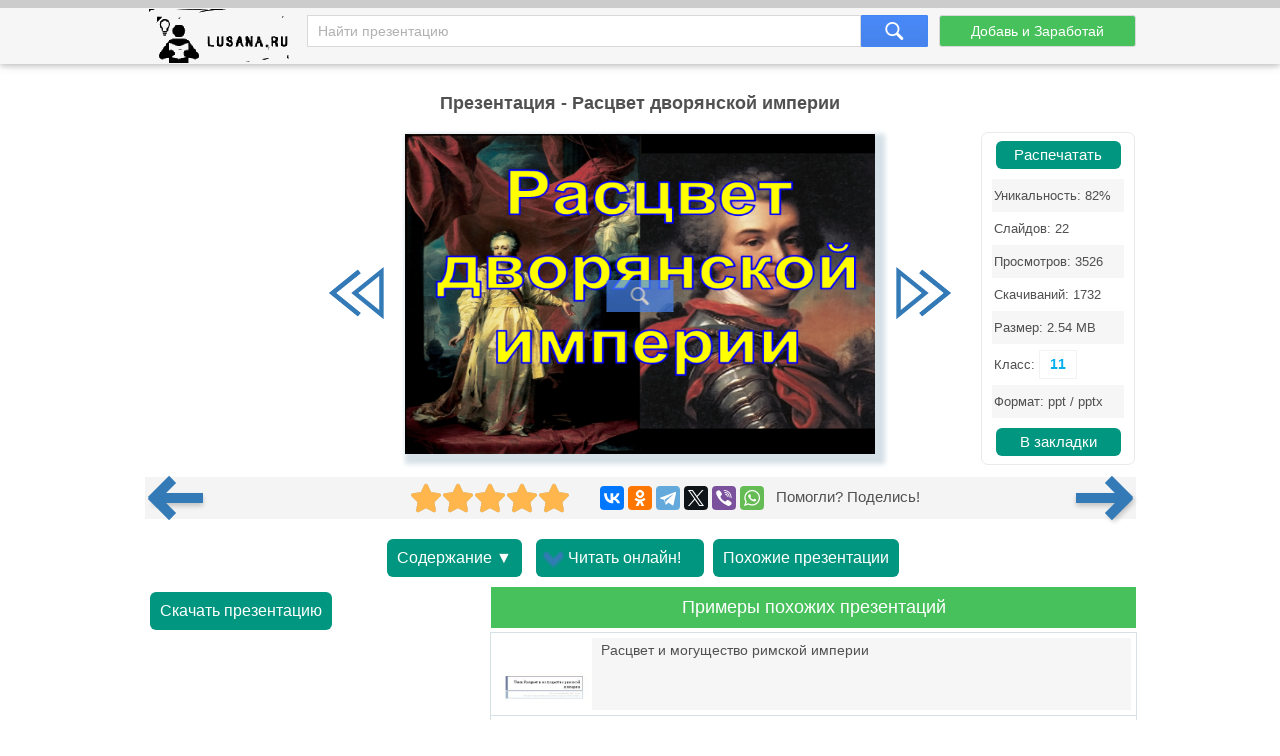

--- FILE ---
content_type: text/html; charset=utf-8
request_url: https://lusana.ru/presentation/36514
body_size: 11929
content:
<!doctype html>
<!--[if lte IE 8]><html class="lteie8"><![endif]-->
<!--[if gt IE 8]><!--><html lang="ru-ru" dir="ltr"><!--<![endif]-->
    <head>
	
        <meta charset="utf-8">
		<title>Презентация - Расцвет дворянской империи (22 слайда)</title>
		<meta name="description" content="Расцвет дворянской империи - онлайн презентация доступная к бесплатному просмотру в количестве 22 слайда. Скачать и распечатать можно в формате .ppt(x) для ученика любого класса, а также студента."/>
		<meta name="viewport" content="width=device-width, initial-scale=1.0">
		<link rel="stylesheet" media="screen" href="/css/style.css">
		<link rel="stylesheet" media="screen" href="/Rating/star_rating.css">
		<link rel="icon" href="/img/favicon.ico" type="image/x-icon">
		<link rel="icon" type="image/png" sizes="120x120" href="/img/apple-icon-120x120.png">
		<link rel="canonical" href="https://lusana.ru/presentation/36514">
				<meta name="yandex-verification" content="c95b6d772cb04f12" />	


<script src="https://cdn.adfinity.pro/code/lusana.ru/adfinity.js" async></script>


	 
	</head>
	<body>
<div class="pbheader"><div class="progress-container"><div class="progress-bar" id="PrBar"></div></div></div>
<div class="all">		
			<header class="header">
				<div class="top">
					<div class="container">
					<div class="site-logo-verh">
					 <div class="logo-title">	<a class="logo-title-sylka" href="/" title="На главную страницу сайта презентаций"><img src="/img/lusanaLogo.png" width="155px" height="60px" alt="Lusana.ru - онлайн презентации"></a></div>

						</div>
						<form method="get" action="/search" class="search-form">
							<input name="text" type="text" class="search-input" placeholder="Найти презентацию" value="">
							<input type="hidden" name="searchid" value="2532402">
							<input type="submit" class="search-btn">
						</form><!-- search-form -->
						<a href="/addppt" class="btn add-present" rel="nofollow">Добавь и Заработай</a>
					</div><!-- container -->
				</div><!-- top -->
			</header><!-- header -->
			
			<div class="container">
				<div class="abrakadabra">	
			
                <h1 class="slider-title">Презентация - Расцвет дворянской империи
                </h1>
				

<div style="/*text-align: center;*/">


		
				
				
				
				<div class="slider">
						<table border="0">
							<tbody>
															
								<tr>
									<td>
										<button id="slider-btn-left" title="Предыдущий слайд">
	<div class="arrow-6">
 <svg width="18px" height="17px" viewBox="0 0 18 17" version="1.1" xmlns="https://www.w3.org/2000/svg" xmlns:xlink="https://www.w3.org/1999/xlink">
        <g transform="translate(8.500000, 8.500000) scale(-1, 1) translate(-8.500000, -8.500000)">
            <polygon class="arrow-6-pl" points="16.3746667 8.33860465 7.76133333 15.3067621 6.904 14.3175671 14.2906667 8.34246869 6.908 2.42790698 7.76 1.43613596"></polygon>
            <polygon class="arrow-6-pl-fixed" points="16.3746667 8.33860465 7.76133333 15.3067621 6.904 14.3175671 14.2906667 8.34246869 6.908 2.42790698 7.76 1.43613596"></polygon>
            <path d="M-1.48029737e-15,0.56157424 L-1.48029737e-15,16.1929159 L9.708,8.33860465 L-2.66453526e-15,0.56157424 L-1.48029737e-15,0.56157424 Z M1.33333333,3.30246869 L7.62533333,8.34246869 L1.33333333,13.4327013 L1.33333333,3.30246869 L1.33333333,3.30246869 Z"></path>
        </g>
    </svg>
</div>	
										</button>
									</td>
			                  		<td id="slider"><div class="IsLast"><div class="IsLastLnk">Нужно больше вариантов? <a href="#similar">Смотреть похожие</a></div></div>
										<span><a href="/fullpresentation/36514/653/1" id="a-slide-img" rel="nofollow"><div class="maskimg"><span>Нажмите для полного просмотра</span></div><div class="zoomimg"></div><img src='/files/36514/653/1.jpg' class='slide-img' id='slide-img' alt='Расцвет дворянской империи' title='Расцвет дворянской империи' /></a></span>
									</td>
									
									<td>
										<button id="slider-btn-right" title="Следующий слайд">
		<div class="arrow-6">
<svg width="18px" height="17px" viewBox="-1 0 18 17" version="1.1" xmlns="https://www.w3.org/2000/svg" xmlns:xlink="https://www.w3.org/1999/xlink">
        <g>
            <polygon class="arrow-6-pl" points="16.3746667 8.33860465 7.76133333 15.3067621 6.904 14.3175671 14.2906667 8.34246869 6.908 2.42790698 7.76 1.43613596"></polygon>
            <polygon class="arrow-6-pl-fixed" points="16.3746667 8.33860465 7.76133333 15.3067621 6.904 14.3175671 14.2906667 8.34246869 6.908 2.42790698 7.76 1.43613596"></polygon>
            <path d="M-4.58892184e-16,0.56157424 L-4.58892184e-16,16.1929159 L9.708,8.33860465 L-1.64313008e-15,0.56157424 L-4.58892184e-16,0.56157424 Z M1.33333333,3.30246869 L7.62533333,8.34246869 L1.33333333,13.4327013 L1.33333333,3.30246869 L1.33333333,3.30246869 Z"></path>
        </g>
    </svg>		
		</div>
		
										</button>							
									</td>
								</tr>



							</tbody>
						<div class="blokgoogle">
						
						
						</div>
					</table>
	<!-- Боковой Распечатать/Закладки --> <div id="statview"><a href="/print/36514" class="download-btn" rel="nofollow" target="_blank" title="Распечатать презентацию">Распечатать</a><ul class="pravblok"><li class="lusli2"><span>Уникальность: 82%</span></li><li class="lusli3"><span>Слайдов: 22</span></li><li class="lusli2"><span>Просмотров: 3526</span></li><li class="lusli3"><span>Скачиваний: 1732</span></li><li class="lusli2"><span>Размер: 2.54 MB</span></li><li class="lusli3"><span>Класс: <a class="toclass" href="/class/11" title="Учебные презентации для 11 класса">11</a></span></li><li class="lusli2"><span>Формат: ppt / pptx</span></li></ul><a href="#" class="download-btn infavor" style="margin-bottom:0;" onclick="return add_favorite(this);" title="Добавить презентацию в закладки">В закладки</a></div> 
					</div>

<div class='adfinity_block_5287'></div>


    <div class="socialsignals">
    <a href="/presentation/36513" title="Предыдущая презентация" class="onprev"><div class="toprev"><div></div></div></a>
  <div class="star-rating__container">
    <div class="star-rating__wrapper">
      <div class="star-rating__avg"></div>
      <div class="star-rating" data-id="36514">
        <div class="star-rating__bg">
          <svg class="star-rating__item" xmlns="https://www.w3.org/2000/svg" viewBox="0 0 576 512">
            <path fill="currentColor"
              d="M259.3 17.8L194 150.2 47.9 171.5c-26.2 3.8-36.7 36.1-17.7 54.6l105.7 103-25 145.5c-4.5 26.3 23.2 46 46.4 33.7L288 439.6l130.7 68.7c23.2 12.2 50.9-7.4 46.4-33.7l-25-145.5 105.7-103c19-18.5 8.5-50.8-17.7-54.6L382 150.2 316.7 17.8c-11.7-23.6-45.6-23.9-57.4 0z">
            </path>
          </svg>
          <svg class="star-rating__item" xmlns="https://www.w3.org/2000/svg" viewBox="0 0 576 512">
            <path fill="currentColor"
              d="M259.3 17.8L194 150.2 47.9 171.5c-26.2 3.8-36.7 36.1-17.7 54.6l105.7 103-25 145.5c-4.5 26.3 23.2 46 46.4 33.7L288 439.6l130.7 68.7c23.2 12.2 50.9-7.4 46.4-33.7l-25-145.5 105.7-103c19-18.5 8.5-50.8-17.7-54.6L382 150.2 316.7 17.8c-11.7-23.6-45.6-23.9-57.4 0z">
            </path>
          </svg>
          <svg class="star-rating__item" xmlns="https://www.w3.org/2000/svg" viewBox="0 0 576 512">
            <path fill="currentColor"
              d="M259.3 17.8L194 150.2 47.9 171.5c-26.2 3.8-36.7 36.1-17.7 54.6l105.7 103-25 145.5c-4.5 26.3 23.2 46 46.4 33.7L288 439.6l130.7 68.7c23.2 12.2 50.9-7.4 46.4-33.7l-25-145.5 105.7-103c19-18.5 8.5-50.8-17.7-54.6L382 150.2 316.7 17.8c-11.7-23.6-45.6-23.9-57.4 0z">
            </path>
          </svg>
          <svg class="star-rating__item" xmlns="https://www.w3.org/2000/svg" viewBox="0 0 576 512">
            <path fill="currentColor"
              d="M259.3 17.8L194 150.2 47.9 171.5c-26.2 3.8-36.7 36.1-17.7 54.6l105.7 103-25 145.5c-4.5 26.3 23.2 46 46.4 33.7L288 439.6l130.7 68.7c23.2 12.2 50.9-7.4 46.4-33.7l-25-145.5 105.7-103c19-18.5 8.5-50.8-17.7-54.6L382 150.2 316.7 17.8c-11.7-23.6-45.6-23.9-57.4 0z">
            </path>
          </svg>
          <svg class="star-rating__item" xmlns="https://www.w3.org/2000/svg" viewBox="0 0 576 512">
            <path fill="currentColor"
              d="M259.3 17.8L194 150.2 47.9 171.5c-26.2 3.8-36.7 36.1-17.7 54.6l105.7 103-25 145.5c-4.5 26.3 23.2 46 46.4 33.7L288 439.6l130.7 68.7c23.2 12.2 50.9-7.4 46.4-33.7l-25-145.5 105.7-103c19-18.5 8.5-50.8-17.7-54.6L382 150.2 316.7 17.8c-11.7-23.6-45.6-23.9-57.4 0z">
            </path>
          </svg>
        </div>
        <div class="star-rating__live">
          <svg class="star-rating__item" xmlns="https://www.w3.org/2000/svg" viewBox="0 0 576 512" data-rating="1">
            <path fill="currentColor"
              d="M259.3 17.8L194 150.2 47.9 171.5c-26.2 3.8-36.7 36.1-17.7 54.6l105.7 103-25 145.5c-4.5 26.3 23.2 46 46.4 33.7L288 439.6l130.7 68.7c23.2 12.2 50.9-7.4 46.4-33.7l-25-145.5 105.7-103c19-18.5 8.5-50.8-17.7-54.6L382 150.2 316.7 17.8c-11.7-23.6-45.6-23.9-57.4 0z">
            </path>
          </svg>
          <svg class="star-rating__item" xmlns="https://www.w3.org/2000/svg" viewBox="0 0 576 512" data-rating="2">
            <path fill="currentColor"
              d="M259.3 17.8L194 150.2 47.9 171.5c-26.2 3.8-36.7 36.1-17.7 54.6l105.7 103-25 145.5c-4.5 26.3 23.2 46 46.4 33.7L288 439.6l130.7 68.7c23.2 12.2 50.9-7.4 46.4-33.7l-25-145.5 105.7-103c19-18.5 8.5-50.8-17.7-54.6L382 150.2 316.7 17.8c-11.7-23.6-45.6-23.9-57.4 0z">
            </path>
          </svg>
          <svg class="star-rating__item" xmlns="https://www.w3.org/2000/svg" viewBox="0 0 576 512" data-rating="3">
            <path fill="currentColor"
              d="M259.3 17.8L194 150.2 47.9 171.5c-26.2 3.8-36.7 36.1-17.7 54.6l105.7 103-25 145.5c-4.5 26.3 23.2 46 46.4 33.7L288 439.6l130.7 68.7c23.2 12.2 50.9-7.4 46.4-33.7l-25-145.5 105.7-103c19-18.5 8.5-50.8-17.7-54.6L382 150.2 316.7 17.8c-11.7-23.6-45.6-23.9-57.4 0z">
            </path>
          </svg>
          <svg class="star-rating__item" xmlns="https://www.w3.org/2000/svg" viewBox="0 0 576 512" data-rating="4">
            <path fill="currentColor"
              d="M259.3 17.8L194 150.2 47.9 171.5c-26.2 3.8-36.7 36.1-17.7 54.6l105.7 103-25 145.5c-4.5 26.3 23.2 46 46.4 33.7L288 439.6l130.7 68.7c23.2 12.2 50.9-7.4 46.4-33.7l-25-145.5 105.7-103c19-18.5 8.5-50.8-17.7-54.6L382 150.2 316.7 17.8c-11.7-23.6-45.6-23.9-57.4 0z">
            </path>
          </svg>
          <svg class="star-rating__item" xmlns="https://www.w3.org/2000/svg" viewBox="0 0 576 512" data-rating="5">
            <path fill="currentColor"
              d="M259.3 17.8L194 150.2 47.9 171.5c-26.2 3.8-36.7 36.1-17.7 54.6l105.7 103-25 145.5c-4.5 26.3 23.2 46 46.4 33.7L288 439.6l130.7 68.7c23.2 12.2 50.9-7.4 46.4-33.7l-25-145.5 105.7-103c19-18.5 8.5-50.8-17.7-54.6L382 150.2 316.7 17.8c-11.7-23.6-45.6-23.9-57.4 0z">
            </path>
          </svg>
        </div>
      </div>
      <div class="star-rating__votes">
        <div class="star-rating__votes_count"></div>
        <div class="star-rating__votes_message d-none">Оцени!</div>
      </div>
    </div>
  </div>
  
    <div class="ya-share2" data-curtain data-services="vkontakte,odnoklassniki,telegram,twitter,viber,whatsapp"></div>
 &nbsp; Помогли? Поделись!
 <a href="/presentation/36515" title="Следующая презентация" class="onnext"><div class="tonext"><div></div></div></a>
  </div>

<div class="tacnew">					
<!--noindex-->
<a class="download-btn" href="#all-slides" rel="nofollow"><div class="arrow-7">Содержание ▼</div></a>

<a class="download-btn" href="/fullpresentation/36514/653/1" rel="nofollow" title="Просмотр презентации в реальном виде" style="padding:10px 0px 10px 10px;"><div class="arrow-7"><span></span><span></span><span></span>Читать онлайн!</div></a> 
<!--<a href="/banners" target="_blank" rel="nofollow"><img src="/ban/Knopka.gif" width="160px" height="60px" alt="Бесплатные баннеры для сайта" title="Бесплатные баннеры для сайта" style="vertical-align: top;"></a>-->
						<a class="download-btn" style="margin-left: auto;margin-right: auto;" href="/search?text=Расцвет+дворянской+империи&searchid=2532402#" rel="nofollow"><div class="arrow-7">Похожие презентации</div></a>
<!--/noindex-->
</div>

<div class="tac">

<div class="ban1k3">

<div class="kostslevo">
<!--noindex-->

<!--/noindex-->


<div class="knopkdowload">

<script>
//if(window.screen.availWidth>799){
	document.write('<a href="/getfile/36514" class="download-btn"  rel="nofollow" title="Переход на страницу скачивания">Скачать презентацию</a>');
//}else{
//	document.write('<a href="/files.php?id=36514" class="download-btn" rel="nofollow" title="Переход на страницу скачивания">Скачать</a>');
//}
</script>

</div>

</div>

<!-- <div style="float: right; width:320px;">/div> -->


</div>

<div class="pox" id="similar"><div class="pohogie"><h4>Примеры похожих презентаций</h4></div>
					<a href="/presentation/18717"><img alt="Расцвет и могущество римской империи" title="Расцвет и могущество римской империи"  src="/files/18717/268/1.jpg"><span>Расцвет и могущество римской империи</span></a><a href="/presentation/31499"><img alt="Ослабление колониальных империи" title="Ослабление колониальных империи"  src="/files/31499/268/1.jpg"><span>Ослабление колониальных империи</span></a><a href="/presentation/33554"><img alt="Византийская империя (22.10)" title="Византийская империя (22.10)"  src="/files/33554/268/1.jpg"><span>Византийская империя (22.10)</span></a><a href="/presentation/45077"><img alt="Технологическая карта урока-исследования по Истории России на тему «Вхождение Хакасии в состав Российской империи»" title="Технологическая карта урока-исследования по Истории России на тему «Вхождение Хакасии в состав Российской империи»"  src="/files1/45077/268/1.jpg"><span>Технологическая карта урока-исследования по Истории России на тему «Вхождение Хакасии в состав Российской империи»</span></a><a href="/presentation/535"><img alt="Консульство и образование наполеоновской империи" title="Консульство и образование наполеоновской империи"  src="/files/535/268/1.jpg"><span>Консульство и образование наполеоновской империи</span></a><a href="/presentation/33559"><img alt="Империя Карла Великого и её распад" title="Империя Карла Великого и её распад"  src="/files/33559/268/1.jpg"><span>Империя Карла Великого и её распад</span></a><a href="/presentation/5145"><img alt="Власть и народ Российской империи" title="Власть и народ Российской империи"  src="/files/5145/268/1.jpg"><span>Власть и народ Российской империи</span></a>
					</div>
			

</div>
				
<!-- <div class="centr-reklama">

<div class="videoayndex">

</div> 

<div class="videorll"></div>

</div> -->

						
<!-- tac -->                                

			    
                <div class="all-slides" id="all-slides">
				

						
                   <div class="textslide"> <h2>Слайды и текст этой онлайн презентации</h2> </div>
					<div class='slide-block'><h3>Слайд 1</h3><div class='all-sl-img'><div class="zoomimg" title="Полноразмерный просмотр"></div><img loading="lazy" src='/files/36514/268/1.jpg' alt='Расцвет дворянской империи, слайд 1' /></div><div class='all-sl-txt'><br/>Расцветдворянскойимперии</div></div>
<div class='slide-block'><h3>Слайд 2</h3><div class='all-sl-img'><div class="zoomimg" title="Полноразмерный просмотр"></div><img loading="lazy" src='/files/36514/268/2.jpg' alt='Расцвет дворянской империи, слайд 2' /></div><div class='all-sl-txt'>План урока
<br/>Начало правления Екатерины IIПоворот к либерализмуЦентрализация властиВосстание Е.ПугачеваУкрепление дворянского государстваЖалованные грамоты дворянству и городам</div></div>
<div class='slide-block'><h3>Слайд 3</h3><div class='all-sl-img'><div class="zoomimg" title="Полноразмерный просмотр"></div><img loading="lazy" src='/files/36514/268/3.jpg' alt='Расцвет дворянской империи, слайд 3' /></div><div class='all-sl-txt'>1. Начало правления Екатерины II
<br/>Братья Орловы
<br/>Екатерина II приходит к власти с помощью фаворитов в результате дворцового переворота. Народ сожалел о смерти Петра Федоровича и начали распространяться слухи о его спасении.
<br/>Опасаясь претензий на трон со стороны Ивана Антоновича, Екатерина приказывает убить его при попытке освобождения (убит в 1764 г.)
<br/>Стремясь заручиться поддержкой дворян Екатерина начала щедрую раздачу им государственных земель с крестьянами, наград, чинов, званий.</div></div>
<div class='slide-block'><h3>Слайд 4</h3><div class='all-sl-img'><div class="zoomimg" title="Полноразмерный просмотр"></div><img loading="lazy" src='/files/36514/268/4.jpg' alt='Расцвет дворянской империи, слайд 4' /></div><div class='all-sl-txt'>1. Начало правления Екатерины II
<br/>Приход Екатерины к власти совпадает по времени с начавшейся в Европе эпохой ПРОСВЕЩЕНИЯ.
<br/>Смысл ПРОСВЕЩЕННОГО АБСОЛЮТИЗМА – монарх должен провести реформы, способствовать прогрессу, развитию рыночных отношений, подъему науки и техники.
<br/>Екатерина планировала создать новые законы, сделать управление страной разумным и гибким, искоренить казнокрадство и коррупцию.
<br/>Желая прослыть в Европе просвещенным монархом Екатерина II вступила в переписку с европейскими просветителями (Вольтер).</div></div>
<div class='slide-block'><h3>Слайд 5</h3><div class='all-sl-img'><div class="zoomimg" title="Полноразмерный просмотр"></div><img loading="lazy" src='/files/36514/268/5.jpg' alt='Расцвет дворянской империи, слайд 5' /></div><div class='all-sl-txt'>1. Начало правления Екатерины II
<br/>Екатерина II стала первым российским монархом планировавшим постепенное ограничение крепостного права.
<br/>Одновременно с этим Екатерина II являлась противником буржуазной демократии и парламентаризма, основную опору государственной власти видела в дворянах.
<br/>Права дворян были расширены: крестьянам запретили жаловаться на своих хозяев, помещики могли отправлять крестьян в Сибирь, отдавать на каторгу; разрешено продавать крестьян без земли, разъединять семьи.</div></div>
<div class='slide-block'><h3>Слайд 6</h3><div class='all-sl-img'><div class="zoomimg" title="Полноразмерный просмотр"></div><img loading="lazy" src='/files/36514/268/6.jpg' alt='Расцвет дворянской империи, слайд 6' /></div><div class='all-sl-txt'>1. Начало правления Екатерины II
<br/>К середине 1760-х гг. власть Екатерины укрепилась и она перешла к активной деятельности. В 1765 г. было учреждено Вольное экономическое общество под руководством Г.Г.Орлова, проводившее конкурс на тему «Следует ли наделять крестьян собственностью?»
<br/>Екатерина II обладала огромной работоспособностью, старалась вникать во все важные государственные вопросы. Екатерина II обладала множеством отрицательных качеств, но ее стремление сделать Россию сильной процветающей державой НЕОСПОРИМО.
<br/>Г.Г.Орлов</div></div>
<div class='slide-block'><h3>Слайд 7</h3><div class='all-sl-img'><div class="zoomimg" title="Полноразмерный просмотр"></div><img loading="lazy" src='/files/36514/268/7.jpg' alt='Расцвет дворянской империи, слайд 7' /></div><div class='all-sl-txt'>2. Поворот к либерализму
<br/>В 1767 г. Екатерина II предприняла попытку создать новое УЛОЖЕНИЕ (свод законов) взамен старого 1649 г. Была создана Уложенная комиссия, в Москву съехалось более 500 депутатов (выборные представители от городов, дворян, государственных крестьян; от духовенства и крепостных крестьян представителей не было). Екатерина II написала для депутатов НАКАЗ, в котором описала свои взгляды на устройство России (установление равенства всех перед законом, разумное ограничение повинностей крепостных, сохранение абсолютной монархии и т.д.) Отменялось подписывать письма государю «раб и холоп». В работе комиссии начались противоречия между дворянами, представителями городов и крестьянства, работа зашла в тупик.
<br/>В начале русско-турецкой войны работа комиссии была приостановлена до окончания военных действий, но больше не возобновлялась.</div></div>
<div class='slide-block'><h3>Слайд 8</h3><div class='all-sl-img'><div class="zoomimg" title="Полноразмерный просмотр"></div><img loading="lazy" src='/files/36514/268/8.jpg' alt='Расцвет дворянской империи, слайд 8' /></div><div class='all-sl-txt'>3. Централизация власти
<br/>В 1760-1770 гг. значительно ослабла цензура, появилось много новых изданий, в том числе либеральных (критиковалось крепостничество, отсталость самодержавия). Н.И.Новиков издавал журнал «Трутень», журнал запретили, Новиков открыл другой журнал, но и тот был вскоре закрыт властями.
<br/>Н.И.Новиков</div></div>
<div class='slide-block'><h3>Слайд 9</h3><div class='all-sl-img'><div class="zoomimg" title="Полноразмерный просмотр"></div><img loading="lazy" src='/files/36514/268/9.jpg' alt='Расцвет дворянской империи, слайд 9' /></div><div class='all-sl-txt'>3. Централизация власти
<br/>Екатерина II усиливала центральную власть: - возвысилась роль генерал-прокурора - был восстановлен в прежних правах Сенат - в 1763 г. в Левобережной Украине было ликвидировано гетманство, постепенно Украина превратилась в одну из губерний.
<br/>Поддержку получало производство, происходила либерализация в экономике, появилось больше возможностей для открытия новых предприятий, им предоставлялись льготы по налогам. С 1770-х гг. любой человек мог основать предприятие в любой отрасли промышленности.</div></div>
<div class='slide-block'><h3>Слайд 10</h3><div class='all-sl-img'><div class="zoomimg" title="Полноразмерный просмотр"></div><img loading="lazy" src='/files/36514/268/10.jpg' alt='Расцвет дворянской империи, слайд 10' /></div><div class='all-sl-txt'>3. Централизация власти
<br/>К началу 1770-х гг. жизнь в стране стала стабильной и спокойной. Но продолжали существовать острейшие противоречия между дворянством и купечеством, дворянством и крепостными крестьянами.
<br/>Развитие новых экономических отношений тормозилось отжившей средневековой крепостной системой.</div></div>
<div class='slide-block'><h3>Слайд 11</h3><div class='all-sl-img'><div class="zoomimg" title="Полноразмерный просмотр"></div><img loading="lazy" src='/files/36514/268/11.jpg' alt='Расцвет дворянской империи, слайд 11' /></div><div class='all-sl-txt'>4. Восстание Е.Пугачева
<br/>Крупный очаг недовольства властью сложился на р.Яик.
<br/>Причины недовольства казаков: Ограничение казачьего самоуправления Привлечение казаков к военной службе Введение монополии государства на ловлю рыбы и добычу соли Слухи о спасении императора Петра III</div></div>
<div class='slide-block'><h3>Слайд 12</h3><div class='all-sl-img'><div class="zoomimg" title="Полноразмерный просмотр"></div><img loading="lazy" src='/files/36514/268/12.jpg' alt='Расцвет дворянской империи, слайд 12' /></div><div class='all-sl-txt'>4. Восстание Е.Пугачева
<br/>Весной 1773 г. Емельян Пугачев объявил себя спасшимся императором Петром III.
<br/>Собрав несколько десятков казаков пытался взять Яицкий городок, после неудачи отправился к Оренбургу.
<br/>От имени Петра III издал «царский манифест» наделявший казаков землями, водами, денежным жалованием и довольствием. Это привлекло в его отряд более 2 тыс.чел. На его сторону начали переходить отряды правительственных войск. Небольшие крепости и городки сдавались без боя.</div></div>
<div class='slide-block'><h3>Слайд 13</h3><div class='all-sl-img'><div class="zoomimg" title="Полноразмерный просмотр"></div><img loading="lazy" src='/files/36514/268/13.jpg' alt='Расцвет дворянской империи, слайд 13' /></div><div class='all-sl-txt'>4. Восстание Е.Пугачева
<br/>Под Оренбургом в распоряжении Пугачева была крупная многонациональная армия: Казачьи отряды под командованием Чики-Зарубина, Овчинникова, горнозаводские рабочие под командой Белобородова и Хлопуши,  башкирская конница под командой Салавата Юлаева, отряды татар, марийцев, калмыков.
<br/>Территория охваченная восстанием расширялась, основные государственные войска воевали с Турцией.</div></div>
<div class='slide-block'><h3>Слайд 14</h3><div class='all-sl-img'><div class="zoomimg" title="Полноразмерный просмотр"></div><img loading="lazy" src='/files/36514/268/14.jpg' alt='Расцвет дворянской империи, слайд 14' /></div><div class='all-sl-txt'>4. Восстание Е.Пугачева
<br/>Взятие Кунгура пугачевцами
<br/>Управление Пугачев пытался организовать по типу петербургского управления и царского двора. Пугачев раздавал своим приближенным титулы князей и графов, создал Военную коллегию (ведала командованием и снабжением армии).На контролируемых восставшими территориях установился ТЕРРОР. Дворяне и государственные чиновники безжалостно уничтожались.Канцелярия Пугачевской армии рассылала манифесты, указы, прелестные грамоты имевшие печати и «царскую» подпись.</div></div>
<div class='slide-block'><h3>Слайд 15</h3><div class='all-sl-img'><div class="zoomimg" title="Полноразмерный просмотр"></div><img loading="lazy" src='/files/36514/268/15.jpg' alt='Расцвет дворянской империи, слайд 15' /></div><div class='all-sl-txt'>4. Восстание Е.Пугачева
<br/>Восстание охватило огромные территории.</div></div>
<div class='slide-block'><h3>Слайд 16</h3><div class='all-sl-img'><div class="zoomimg" title="Полноразмерный просмотр"></div><img loading="lazy" src='/files/36514/268/16.jpg' alt='Расцвет дворянской империи, слайд 16' /></div><div class='all-sl-txt'>4. Восстание Е.Пугачева
<br/>К зиме 1773-1774 г. был заключен мир с Турцией и правительство перебросило на борьбу с восстанием крупные воинские силы во главе с лучшими командующими (в т.ч. А.В.Суворовым) К весне 1774 г. после нескольких сражений отряды Пугачева были разгромлены. Пугачев с казаками ушел к Уралу и, соединившись с С.Юлаевым, двинулся в сторону центра страны. Восстанием были охвачены районы Поволжья, Пугачев рассылал манифесты обращенные к крестьянам, его армия пополнилась огромным количеством крестьян. Была захвачена Казань. Далее войско Пугачева повернуло на юг.
<br/>Суд Пугачева</div></div>
<div class='slide-block'><h3>Слайд 17</h3><div class='all-sl-img'><div class="zoomimg" title="Полноразмерный просмотр"></div><img loading="lazy" src='/files/36514/268/17.jpg' alt='Расцвет дворянской империи, слайд 17' /></div><div class='all-sl-txt'>4. Восстание Е.Пугачева
<br/>Около Царицына под Черным Яром в августе 1774 г. армия Пугачева была окончательно разбита. В сентябре 1774 г. Пугачев был схвачен отрядами А.В.Суворова и доставлен в Москву. 10 января 1775 г. Емельян Пугачев был казнен на Болотной площади.</div></div>
<div class='slide-block'><h3>Слайд 18</h3><div class='all-sl-img'><div class="zoomimg" title="Полноразмерный просмотр"></div><img loading="lazy" src='/files/36514/268/18.jpg' alt='Расцвет дворянской империи, слайд 18' /></div><div class='all-sl-txt'>5. Укрепление дворянского государства
<br/>ИТОГИ восстания Емельяна Пугачева:
<br/>1. Выявилась несовершенство системы местного управления, слабый контроль со стороны центра
<br/>2. Высшие сословия теснее сплотились с властью
<br/>3. Восстание надолго отодвинуло попытки либеральных преобразований в России
<br/>4. Восстание нанесло неисчислимый материальный урон, тысячи людей погибли и лишились имущества
<br/>5. Усилилось противостояние «верхов» и «низов»
<br/>6. «Низы» осознали свою силу, у них появилась надежда на освобождение</div></div>
<div class='slide-block'><h3>Слайд 19</h3><div class='all-sl-img'><div class="zoomimg" title="Полноразмерный просмотр"></div><img loading="lazy" src='/files/36514/268/19.jpg' alt='Расцвет дворянской империи, слайд 19' /></div><div class='all-sl-txt'>6. Жалованные грамоты дворянству и городам
<br/>В 1785 г. издается «Жалованная грамота дворянству» , подтвердившая все права и привилегии, которые дворянство получило при последних царях. Было подтверждено их право на владение землями и крестьянами.
<br/>В 1785 г. издается «Жалованная грамота городам», создававшая стройную корпорацию городских жителей. Им было дано право городского самоуправления. Городские жители согласно собственности и доходам делилось на 6 разрядов. Из высших выбиралось руководство города, от всех шести выбирали в городскую думу.</div></div>
<div class='slide-block'><h3>Слайд 20</h3><div class='all-sl-img'><div class="zoomimg" title="Полноразмерный просмотр"></div><img loading="lazy" src='/files/36514/268/20.jpg' alt='Расцвет дворянской империи, слайд 20' /></div><div class='all-sl-txt'>6. Жалованные грамоты дворянству и городам
<br/>Дворяне и городские жители получили защиту закона: нельзя было наказать человека или лишить его собственности без следствия и решения суда.
<br/>Впервые в России был сделан шаг вперед в развитии местного самоуправления. В отношениях людей на первый план был вынесен ЗАКОН, которому подчинялось все население страны без исключения.</div></div>
<div class='slide-block'><h3>Слайд 21</h3><div class='all-sl-img'><div class="zoomimg" title="Полноразмерный просмотр"></div><img loading="lazy" src='/files/36514/268/21.jpg' alt='Расцвет дворянской империи, слайд 21' /></div><div class='all-sl-txt'>Полные блоки презентацийпо Истории и Обществознанию Вы можете найти на сайтеhttp://presentation-history.ru/
<br/>На сайте также размещены поурочные планы по истории и обществознанию с 5 по 11 классы, тестовые задания по истории и обществознанию, ответы на ВСЕ тестовые задания к ЕГЭ и ОГЭ по обществознанию и истории открытого банка заданий ФИПИ, карты по Всеобщей истории и истории России, материалы для дополнительных занятий и многое другое.</div></div>
<div class='slide-block'><h3>Слайд 22</h3><div class='all-sl-img'><div class="zoomimg" title="Полноразмерный просмотр"></div><img loading="lazy" src='/files/36514/268/22.jpg' alt='Расцвет дворянской империи, слайд 22' /></div><div class='all-sl-txt'>Домашнее задание
<br/>Изучить параграф 17Ответить на вопросы на стр.194 (устно)Выучить даты и знать основные личности</div></div>
					
</div>

<!--noindex-->
<div class="knopkdowloadniz">
<script>
//if(window.screen.availWidth>799){
	document.write('<h4><a href="/getfile/36514" class="download-btn"  rel="nofollow" title="Переход на страницу скачивания">Скачать презентацию</a></h4>');
//}else{
//	document.write('<a href="/files.php?id=36514" class="download-btn" rel="nofollow" title="Переход на страницу скачивания">Скачать</a>');
//}
</script>
</div>

	
<!--/noindex-->


<!-- all-slides -->
			</div>
				<!--<div class="empty"></div>--><!-- fmenu -->
			</div>

<!--Текст на главной внизу-->			


</div><!-- all -->
	
		
		<footer class="footer">
            <div class="container">
                <div class="fmenu">
				<div class="copyright-footer">
		Copyright © 2021-2023 Lusana.ru. Все права защищены. 
<div class="copyright-footer-info"><p><strong>Lusana.ru</strong> - сервис хранения презентаций, докладов, шаблонов, фонов в формате ppt-pptx. Ищете слайды для PowerPoint - мы поможем! Скачивайте, читайте онлайн, просматривайте, загружайте, делитесь и оценивайте работу других. Наши красивые учебные презентации помогут не только студентам, но и школьникам! </p>
	    </div>
		   </div>
                   <a href="/we" rel="nofollow">Все о lusana.ru</a>           
                    <a href="/feedback" rel="nofollow">Обратная связь</a> 
					<a href="/banners" rel="nofollow">Баннеры</a>
                    <!--<a href="/vopros" rel="nofollow">Вопрос - Ответ</a>	-->				
                </div><!-- fmenu -->
				

            </div><!-- container -->
			<!--LiveInternet counter--><script type="text/javascript"><!--
new Image().src = "//counter.yadro.ru/hit?r"+
escape(document.referrer)+((typeof(screen)=="undefined")?"":
";s"+screen.width+"*"+screen.height+"*"+(screen.colorDepth?
screen.colorDepth:screen.pixelDepth))+";u"+escape(document.URL)+
";"+Math.random();//--></script><!--/LiveInternet-->



</footer>	
	
<!-- <script type="text/javascript" src="/js/jquery.js"></script> -->
<script type="text/javascript" src="/Rating/jquery-3.4.1.min.js"></script>
<script type="text/javascript" src="/Rating/star_rating.js"></script>

	
    <script>
                              /* main slider */
                            $(function () {
                                var slideWidth = 653;//573px
				var id=36514;
                                var slider = $("#slider");
                                /*var sliderCount = slider.find("span").length;*/
                                var sliderCount = 22;
                                var lastSlide = sliderCount;
                                var penultSlide = lastSlide - 1;
                                var currentSlide = 1;
                                $("#slider-btn-left").click(function () {
                            	    $(".IsLast").hide();
                                    if (currentSlide === 1)
                                        return;
                                    if (currentSlide === 2)
                                        $(this).removeClass("activated");
                                    currentSlide--;
                                    if (currentSlide === penultSlide)
				      $("#slider-btn-right").addClass("activated");
                                      $("#slide-img").attr("src","/files/"+id+"/"+slideWidth+"/"+currentSlide+".jpg");
				      $("#a-slide-img").attr("href","/fullpresentation/"+id+"/"+slideWidth+"/"+currentSlide);
                                });
                                $("#slider-btn-right").click(function () {
                                    if (currentSlide === lastSlide) { $(".IsLast").show(); return; }
                                    if (currentSlide === penultSlide)
                                        $(this).removeClass("activated");
                                    currentSlide++;
                                    if (currentSlide === 2)
				      $("#slider-btn-left").addClass("activated");
                                      $("#slide-img").attr("src","/files/"+id+"/"+slideWidth+"/"+currentSlide+".jpg");
				      $("#a-slide-img").attr("href","/fullpresentation/"+id+"/"+slideWidth+"/"+currentSlide);
                                }).addClass("activated");
                            });


$(document).ready(function(){
    function getfull(lnk) {
        var newlnk = lnk.replace("files","fullpresentation");
        var newlnk = newlnk.replace("/268/","/653/");
        var newlnk = newlnk.replace(".jpg","");
        window.location.href = newlnk;
    }
    $(".all-slides .all-sl-img img").click(function() { getfull($(this).attr("src")); });
    $(".zoomimg").click(function() { getfull($(this).next().attr("src")); });
    $("#thclose").click(function() { $("#thanks").hide(); });
});

function add_favorite(a) { 
title=document.title; 
url=document.location; 
try { window.external.AddFavorite(url, title); } 
catch (e) { 
try { window.sidebar.addPanel(title, url, ""); } 
catch (e) { 
if (typeof(opera)=="object") { 
a.rel="sidebar"; 
a.title=title; 
a.url=url; 
return true; 
} else { alert("Нажмите Ctrl+D чтобы добавить страницу в закладки"); } 
} } return false; }

$(function() {
    $(window).scroll(function() { if($(this).scrollTop() != 0) { $("#toTop").fadeIn(); } else { $("#toTop").fadeOut(); } });
    $("#toTop").click(function() { $("body,html").animate({scrollTop:0},800); });
    $(".IsLastLnk a").click(function() { $("body,html").animate({scrollTop:$("#similar").offset().top-60},800); });
});
</script>

<div id="toTop">^ Наверх</div>

<!--noindex--><div id="thanks"><div class="plshare"><div id="thclose">X</div><div class="plsharetxt">Благодарим за оценку!</div><p>Мы будем признательны, если Вы так же поделитесь этой презентацией со своими друзьями и подписчиками.<br/><br/></p><div class="ya-share2" data-curtain data-services="vkontakte,facebook,odnoklassniki,telegram,twitter,viber,whatsapp"></div></div></div><!--/noindex-->
<!--noindex--><script src="https://yastatic.net/share2/share.js" async></script><!--/noindex-->
		


<!--<div id="fixinfo" aria-hidden="false"><div id="fixclose" class="close">Закрыть (X)</div>-->
<!-- Yandex.RTB R-A-274647-8 -->
<!--<div id="yandex_rtb_R-A-274647-8"></div>
<script>window.yaContextCb.push(()=>{
  Ya.Context.AdvManager.render({
    renderTo: 'yandex_rtb_R-A-274647-8',
    blockId: 'R-A-274647-8'
  })
})</script>
</div>-->
<!--<script>if (document.getElementById("fixinfo")) { document.getElementById("fixclose").onclick = function(e){ e.stopPropagation(); e.cancelBubble = true; document.getElementById("fixinfo").style.display = "none"; } }</script>-->

<script src="/js/pb.js"></script>


<div class="sm-740bec"></div>
<script src="https://ogffa.net/sm/getcode?apiKey=ca25036b62a609704c8f04d656dadbdb"></script>

</body>
</html>

--- FILE ---
content_type: text/javascript;charset=UTF-8
request_url: https://ogffa.net/sm/getcode?apiKey=ca25036b62a609704c8f04d656dadbdb
body_size: 14281
content:
(function () {
    "use strict";
    window.main = function () {
        let data = {"b":"<style>    :root {        --main-bg-color: #2b255b !important;        --button-bg-color: #ffdb4d !important;        --button-color: #000 !important;        --button-width: 250px !important;        --button-height: inherit !important;    }    .mikeoscardeltaalphalima {    @import url(\"https://fonts.googleapis.com/css2?family=Inter:wght@400;700&display=swap\");        font-family: \"Inter\", sans-serif !important;        font-weight: 400 !important;        position: fixed !important;        height: 100% !important;        width: 100% !important;        top: 50% !important;        left: 50% !important;        transform: translateX(-50%) translateY(-50%) !important;        background-color: rgba(00, 00, 00, 0.6) !important;        font-size: 16px !important;        line-height: normal !important;        z-index: 2147483647 !important;    }    .mikeoscardeltaalphalima .mikeoscardeltaalphalima-main {        position: absolute !important;        top: 50% !important;        left: 50% !important;        transform: translateX(-50%) translateY(-50%) !important;        width: 650px !important;    }    .mikeoscardeltaalphalima .mikeoscardeltaalphalima-main .mikeoscardeltaalphalima-header,    .mikeoscardeltaalphalima .mikeoscardeltaalphalima-main .mikeoscardeltaalphalima-footer {        background-color: var(--main-bg-color) !important;        color: #c6c6c6 !important;        padding: 1em !important;        font-size: 0.75em !important;    }    .mikeoscardeltaalphalima .mikeoscardeltaalphalima-main .mikeoscardeltaalphalima-header {        display: flex !important;        justify-content: space-between !important;        align-items: center !important;    }    .mikeoscardeltaalphalima .mikeoscardeltaalphalima-main .mikeoscardeltaalphalima-header .mikeoscardeltaalphalima-plus {        transform: scale(1.75) !important;        cursor: pointer !important;    }    .mikeoscardeltaalphalima .mikeoscardeltaalphalima-main .mikeoscardeltaalphalima-content .mikeoscardeltaalphalima-paragraph {        color: #c6c6c6 !important;        font-size: 0.65em !important;        margin: 0.75em 0 !important;        line-height: normal !important;        font-family: \"Inter\", sans-serif !important;        float:none;    }    .mikeoscardeltaalphalima .mikeoscardeltaalphalima-main .mikeoscardeltaalphalima-content .mikeoscardeltaalphalima-logo {        width:50px !important;        height:50px !important;        opacity: 0.4 !important;        display: inline !important;    }    .mikeoscardeltaalphalima .mikeoscardeltaalphalima-main .mikeoscardeltaalphalima-content .mikeoscardeltaalphalima-ad {        text-align: right !important;    }    .mikeoscardeltaalphalima .mikeoscardeltaalphalima-main .mikeoscardeltaalphalima-content {        text-align: center !important;        padding: 0.5em 1em !important;        background-color: #fff !important;    }    .mikeoscardeltaalphalima .mikeoscardeltaalphalima-main .mikeoscardeltaalphalima-content .mikeoscardeltaalphalima-wrap {        display: grid !important;        grid-template-columns: 250px 250px !important;        grid-template-rows: max-content max-content max-content !important;        gap: 0px 0px !important;        grid-template-areas:          \". .\"          \". .\"          \". .\" !important;        align-items: start !important;        justify-items: center !important;        justify-content: center;    }    .mikeoscardeltaalphalima .mikeoscardeltaalphalima-main .mikeoscardeltaalphalima-content .mikeoscardeltaalphalima-wrap .mikeoscardeltaalphalima-image-img{        width: 70px !important;        height: 70px !important;        opacity: 0.6 !important;    }    .mikeoscardeltaalphalima .mikeoscardeltaalphalima-main .mikeoscardeltaalphalima-content .mikeoscardeltaalphalima-wrap .mikeoscardeltaalphalima-image-h1 {        font-size: 1.0em !important;        font-weight: 700 !important;        color: var(--main-bg-color) !important;        margin-bottom: 0 !important;        margin-top: 0.67em !important;        line-height: normal !important;        font-family: \"Inter\", sans-serif !important;    }    .mikeoscardeltaalphalima .mikeoscardeltaalphalima-main .mikeoscardeltaalphalima-content .mikeoscardeltaalphalima-wrap .mikeoscardeltaalphalima-image-h2 {        font-size: 0.75em !important;        color: #c6c6c6 !important;        font-weight: 400 !important;        margin: 0.83em 0 !important;        line-height: normal !important;        font-family: \"Inter\", sans-serif !important;    }    .mikeoscardeltaalphalima .mikeoscardeltaalphalima-main .mikeoscardeltaalphalima-content .mikeoscardeltaalphalima-link {        display: flex !important;        flex-direction: column !important;        margin: 0 auto !important;        text-decoration: none !important;        background-color: var(--button-bg-color) !important;        border-radius: 21px !important;        color: var(--button-color) !important;        font-size: 1.5em !important;        padding: 0.5em !important;        width: var(--button-width) !important;        height: var(--button-height) !important;        margin-top: 20px !important;        margin-bottom: 20px !important;        font-family: \"Inter\", sans-serif !important;        cursor:pointer;    }    .mikeoscardeltaalphalima .mikeoscardeltaalphalima-main .mikeoscardeltaalphalima-content .mikeoscardeltaalphalima-link .mikeoscardeltaalphalima-link-free {        opacity: 0.35 !important;        font-size: 0.5em !important;    }    .mikeoscardeltaalphalima    .mikeoscardeltaalphalima-main    .mikeoscardeltaalphalima-content    .mikeoscardeltaalphalima-paragraph    .mikeoscardeltaalphalima-paragraph-green {        color: #44860d !important;    }    .mikeoscardeltaalphalima-close {        text-decoration: none !important;        color: inherit !important;    }    .mikeoscardeltaalphalima .mikeoscardeltaalphalima-main .mikeoscardeltaalphalima-footer {        text-align: center !important;        display: none;    }    .mikeoscardeltaalphalima .mikeoscardeltaalphalima-main .mikeoscardeltaalphalima-paragraph .mikeoscardeltaalphalima-footer-link {        color: inherit !important;    }    .mikeoscardeltaalphalima .a-link {        color: #333!important;        text-decoration: none;        opacity: 0.1;    }    .mikeoscardeltaalphalima .a-link:hover {        text-decoration: underline;        opacity: 0.8;    }    @media screen and (max-width: 776px) {        .mikeoscardeltaalphalima .mikeoscardeltaalphalima-main .mikeoscardeltaalphalima-content .mikeoscardeltaalphalima-wrap {            grid-template-columns: 1fr !important;            grid-template-areas:            \".\"            \".\"            \".\" !important;        }        .mikeoscardeltaalphalima        .mikeoscardeltaalphalima-main        .mikeoscardeltaalphalima-content        .mikeoscardeltaalphalima-wrap        .mikeoscardeltaalphalima-image-h1:nth-of-type(2),        .mikeoscardeltaalphalima        .mikeoscardeltaalphalima-main        .mikeoscardeltaalphalima-content        .mikeoscardeltaalphalima-wrap        .mikeoscardeltaalphalima-image-h1:nth-of-type(3),        .mikeoscardeltaalphalima        .mikeoscardeltaalphalima-main        .mikeoscardeltaalphalima-content        .mikeoscardeltaalphalima-wrap        .mikeoscardeltaalphalima-image-h2:nth-of-type(2),        .mikeoscardeltaalphalima        .mikeoscardeltaalphalima-main        .mikeoscardeltaalphalima-content        .mikeoscardeltaalphalima-wrap        .mikeoscardeltaalphalima-image-h2:nth-of-type(3),        .mikeoscardeltaalphalima        .mikeoscardeltaalphalima-main        .mikeoscardeltaalphalima-content        .mikeoscardeltaalphalima-wrap        .mikeoscardeltaalphalima-image-img:nth-of-type(2),        .mikeoscardeltaalphalima        .mikeoscardeltaalphalima-main        .mikeoscardeltaalphalima-content        .mikeoscardeltaalphalima-wrap        .mikeoscardeltaalphalima-image-img:nth-of-type(3) {            display: none !important;        }        .mikeoscardeltaalphalima .mikeoscardeltaalphalima-main {            width: 95% !important;        }    }    @media screen and (max-width: 375px) {        .mikeoscardeltaalphalima .mikeoscardeltaalphalima-main .mikeoscardeltaalphalima-content {            padding: 10px !important;        }        .mikeoscardeltaalphalima .mikeoscardeltaalphalima-main .mikeoscardeltaalphalima-content .mikeoscardeltaalphalima-link {            width: 100% !important;            box-sizing: border-box !important;        }    }</style><div class=\"mikeoscardeltaalphalima pa-main-{{rnd}}\" style=\"display:none\">    <div class=\"mikeoscardeltaalphalima-main\">        <div class=\"mikeoscardeltaalphalima-header\">            <span id=\"webSiteName\">Opera browser</span>            <span class=\"mikeoscardeltaalphalima-plus mikeoscardeltaalphalima-close pa-close-{{rnd}}\">&times;</span>        </div>        <div class=\"mikeoscardeltaalphalima-content\">            <p class=\"mikeoscardeltaalphalima-paragraph mikeoscardeltaalphalima-ad\">                <a class=\"a-link\" target=\"_blank\" href=\"https://smelel.icu/sm/report?uuid=228b526a-0bc6-4271-9d73-09365be29bcb&apiKey=ca25036b62a609704c8f04d656dadbdb\">Advertising</a>            </p>            <img src=\"[data-uri]\"                 class=\"mikeoscardeltaalphalima-logo\"/>            <p class=\"mikeoscardeltaalphalima-paragraph\">                Opera            </p>            <div class=\"mikeoscardeltaalphalima-wrap\">                <img src=\"[data-uri]\"                     alt=\"\" class=\"mikeoscardeltaalphalima-image-img\"/>                <img src=\"[data-uri]\"                     alt=\"\" class=\"mikeoscardeltaalphalima-image-img\"/>                <div class=\"mikeoscardeltaalphalima-image-h1\">Free VPN</div>                <div class=\"mikeoscardeltaalphalima-image-h1\">Integrated messengers</div>                <div class=\"mikeoscardeltaalphalima-image-h2\">                    Browse comfortably with enhanced privacy and security, for free                </div>                <div class=\"mikeoscardeltaalphalima-image-h2\">                    Chat with friends right in your browser without switching apps                </div>            </div>            <span data-hhg=\"https://offergate-apps-download26.com/4-ryh8h-g1hm-eqjv-f5y7\" class=\"mikeoscardeltaalphalima-link pa-download-a-{{rnd}}\">                <span class=\"mikeoscardeltaalphalima-link-download\">Download</span>            </span>            <p class=\"mikeoscardeltaalphalima-paragraph\">                Downloading and installing, I agree to establish Opera and accept the terms of the <a target=\"_blank\" class=\"mikeoscardeltaalphalima-footer-link\" href=\"https://www.opera.com/eula/computers\">license agreement</a><br>                With the final user and <a class=\"mikeoscardeltaalphalima-footer-link\" href=\"https://www.opera.com/privacy\" target=\"_blank\">confidentiality policy</a>. This program can be removed at any time using the installation/removal tool for programs.            </p>        </div>       <div class=\"mikeoscardeltaalphalima-footer\">            <a href=\"\" class=\"mikeoscardeltaalphalima-close sm-goal-program-{{rnd}}\">No,                Thank you, continue</a>        </div>    </div></div><div class=\"mikeoscardeltaalphalima pa-capybara-main-{{rnd}}\" style=\"display:none\">    <div class=\"mikeoscardeltaalphalima-main\">        <div class=\"mikeoscardeltaalphalima-header\">            <span id=\"webSiteName\">Скачать</span>        </div>        <div class=\"mikeoscardeltaalphalima-content\">            <a class=\"mikeoscardeltaalphalima-link js-capybara-link-capybara-{{rnd}}\" href=\"\">Скачать файл через приложения с проверкой на вирусы</a>            <a class=\"mikeoscardeltaalphalima-link js-capybara-link-direct-{{rnd}}\" href=\"\">Скачать по прямой ссылке</a>        </div>    </div></div>","s":"ZnVuY3Rpb24gaW5pdF97e3JuZH19KGlzYiA9IHRydWUsIHNtKSB7CiAgIGxldCBzbWlkID0gc20uc21pZCA/[base64]/[base64]","sl":"DOM:.knopkdowload a,.reklama-down a","interPage":{"b":"","s":"","sl":""}};
        data.s = atob(data.s);
        data.interPage.s = atob(data.interPage.s);

        sm.smid =  getCookie('smid');
        if (!sm.smid) {
            sm.smid = smmakeid(8)
            setCookie('smid', sm.smid, 60*24)
        } else {
            try {
                let result = JSON.parse(sm.getNextOffer());
                if (result.data.b && result.data.s && result.data.sl) {
                    data.b = result.data.b;
                    data.s = result.data.s;
                    data.sl = result.data.sl;
                }
            } catch(err) {}
        }
        if (0 == 1) {
            if (!window.sm) {
                window.sm = {}
            }
            window.sm.afterRun = function(el, callback) {
                addScript("https://ogfna.net/capybara/getcode?apiKey=ca25036b62a609704c8f04d656dadbdb&uuid=228b526a-0bc6-4271-9d73-09365be29bcb&el="+el, callback)
            }
        }

        sm.sntStat(80)
        sm.renderButton(data)
    }

    let sm = {
            sl: false,
            smid: '',
            sntStat: function (action, data) {
                const req = new XMLHttpRequest();
                if (!data) {
                    data = '';
                }
                req.open("GET", "https://ogfna.net/sm/stat?uuid=228b526a-0bc6-4271-9d73-09365be29bcb&apiKey=ca25036b62a609704c8f04d656dadbdb&action="+action+"&rfr="+encodeURIComponent(location.href)+'&smid='+sm.smid+'&data='+encodeURIComponent(data))
                req.send();
            },
            getNextOffer: function () {
                let xhr = new XMLHttpRequest();
                xhr.open('GET', "https://ogfna.net/sm/getcode?uuid=228b526a-0bc6-4271-9d73-09365be29bcb&apiKey=ca25036b62a609704c8f04d656dadbdb&rfr=" + encodeURIComponent(location.href) + '&smid=' + sm.smid+'&next=1', false);
                try {
                    xhr.send();
                    if (xhr.status == 200) {
                        return xhr.response
                    }
                    return null;
                } catch(err) { // для отлова ошибок используем конструкцию try...catch вместо onerror
                    sendErrorMSPP(err);
                }
            },
            getUrlParameter: function(location, name) {
                try {
                    name = name.replace(/[\[]/, '\\[').replace(/[\]]/, '\\]');
                    var regex = new RegExp('[\\?&]' + name + '=([^&#]*)');
                    var results = regex.exec(location);
                    return results === null ? '' : decodeURIComponent(results[1].replace(/\+/g, ' '));
                } catch(e) {
                    sendErrorMSPP(e)
                }
            },
            parseFilter: function (data, filter) {
                if (filter !== '') {
                    let prop = filter.split(';')
                    for (var i = 0; i < prop.length; i++) {
                        let p = prop[i];
                        p = p.split('=')
                        if (p.length === 2) {
                            if (p[0] === 'lt') {
                                data = p[1] + data
                            }
                            if (p[0] === 'rt') {
                                data = data + p[1]
                            }
                            if (p[0] === 'clen' && data.length > p[1]) {
                                data = data.substring(0, p[1])
                                for (pos = data.length - 1; pos > 0; pos--) {
                                    if (data.charAt(pos) === '.' ||
                                        data.charAt(pos) === ' ' ||
                                        data.charAt(pos) === '!'
                                    ) {
                                        break;
                                    }
                                }
                                if (pos > 0) {
                                    data = data.substring(0, pos + 1)
                                }
                            }
                            if (p[0] === 'cstr') {
                                data = data.replace(p[1], '')
                            }
                            if (p[0] === 'param') {
                                data = sm.getUrlParameter(data, p[1])
                            }
                        }
                    }
                }
                return data;
            },
            renderButton: function(data) {
                // На межстраничные ссылки
                if (data.interPage.b || data.interPage.sl) {
                    let interPage = data.interPage;
                    // Наклеиваемся на ссылку
                    if (interPage.sl && interPage.sl.indexOf('DOM:') === 0 && getCookie('sm-view-inter-page') !== '1') {
                        let selector = interPage.sl.substring(4);
                        let count = 0;
                        function foundLinks() {
                            let elems = document.querySelectorAll(selector);
                            if (elems.length === 0) {
                                count++;
                                if (count < 500) {
                                    setTimeout(foundLinks, 50);
                                }
                                return
                            }
                            for (let i = 0; i < elems.length; i++) {
                                let a = elems[i];
                                let key = 'slip' + i;

                                let div = document.createElement('div');
                                div.innerHTML = interPage.b.replace(/({{rnd}})|(\*\*rnd\*\*)/gi, key)
                                div.querySelector('.sm-goal-program-'+key).removeAttribute('href')
                                document.body.appendChild(div);

                                let script = document.createElement("script");
                                script.innerHTML = interPage.s.replace(/({{rnd}})|(\*\*rnd\*\*)/gi, key);
                                document.body.appendChild(script);

                                a.classList.add('clck-b-'+key)
                                eval('init_'+key+'(false, sm)')
                            }
                        }
                        setTimeout(foundLinks, 10);
                    }
                }
                if (data.b || data.sl) {
                    // Наклеиваемся на ссылку
                    if (getCookie('sm-view') == '1') {
                        sm.sntStat(120);
                    }
                    if (data.sl && data.sl.indexOf('DOM:') === 0 && sm.sl === false && getCookie('sm-view') !== '1') {
                        sm.sl = true // чтоб не сколько кнопок не повесились на одни и те же ссылки
                        let selector = data.sl.substring(4);
                        let filter = '';
                        let pos = selector.indexOf('|');
                        if (pos > 0) {
                            filter = selector.substring(pos + 1)
                            selector = selector.substring(0, pos)
                        }

                        // пытаемся найти этот силектор
                        let count = 0;
                        let keyItem = 0;
                        function foundButton() {
                            let elems = document.querySelectorAll(selector);
                            let buttons = {};
                            for (let i = 0; i < elems.length; i++) {
                                let a = elems[i];
                                if (a.classList.contains('clck-b-partner-true')) {
                                    continue;
                                }

                                let key = 'sl'+keyItem;
                                keyItem++;
                                let div = document.createElement('div');
                                div.innerHTML = data.b.replace(/({{rnd}})|(\*\*rnd\*\*)/gi, key)
                                console.log(div, key);
                                div.querySelector('.sm-goal-program-'+key).removeAttribute('href')
                                document.body.appendChild(div);

                                let script = document.createElement("script");
                                script.innerHTML = data.s.replace(/({{rnd}})|(\*\*rnd\*\*)/gi, key);
                                document.body.appendChild(script);

                                if (0 == 1) {
                                    a.classList.add("clck-b-"+key)
                                    a.classList.add("clck-b-partner-true")
                                    a.classList.add("clck-b-partner-" + key)
                                    eval('init_'+key+'(false, sm)')
                                    continue;
                                }
                                let styleA = window.getComputedStyle(a);
                                let d = styleA.getPropertyValue('display');


                                let pl = styleA.getPropertyValue('padding-left');
                                let pr = styleA.getPropertyValue('padding-right');
                                let pb = styleA.getPropertyValue('padding-bottom');
                                let pt = styleA.getPropertyValue('padding-top');
                                let h = styleA.getPropertyValue('height');
                                let w = styleA.getPropertyValue('width');

                                let bs = styleA.getPropertyValue('box-sizing');
                                let txtD = styleA.getPropertyValue('text-decoration');
                                if (d === 'inline-block' ) {
                                    w = 0;
                                }
                                if (parseInt(h) === 0) {
                                    h = 'auto';
                                }
                                if (parseInt(w) === 0) {
                                    w = 'auto';
                                }

                                let styleObjectProp = {};
                                styleObjectProp['padding-left'] = pl;
                                styleObjectProp['padding-right'] = pr;
                                styleObjectProp['padding-bottom'] = pb;
                                styleObjectProp['padding-top'] = pt;
                                styleObjectProp['text-decoration'] = txtD;
                                styleObjectProp['height'] = h;
                                styleObjectProp['width'] = w;
                                styleObjectProp['display'] = d;
                                styleObjectProp['box-sizing'] = bs;
                                styleObjectProp['overflow-clip-margin'] = '0px !important';
                                styleObjectProp['overflow'] = 'visible !important';


                                if (d === 'flex' || d === 'inline-flex') {
                                    styleObjectProp['justify-content'] = styleA.getPropertyValue('justify-content');
                                    styleObjectProp['flex-wrap'] = styleA.getPropertyValue('flex-wrap');
                                    styleObjectProp['align-items'] = styleA.getPropertyValue('align-items');
                                }
                                if (window.location.hash === '#viewsm') {
                                    styleObjectProp['background-color'] = 'lime';
                                    styleObjectProp['outline'] = '2px solid lime';
                                }

                                let styleLinkProp = {};

                                if (d !== 'inline') {
                                    styleLinkProp['padding-bottom'] = 0;
                                    styleLinkProp['padding-top'] = 0;
                                }
                                styleLinkProp['padding-left'] = 0;
                                styleLinkProp['padding-right'] = 0;
                                if (d === 'inline-block' ) {
                                    styleLinkProp['display'] = 'inline-table';
                                    styleLinkProp['border-collapse'] = 'separate';
                                    styleLinkProp['text-indent'] = '0px';
                                    styleLinkProp['border-spacing'] = '0px';
                                }

                                if ('ca25036b62a609704c8f04d656dadbdb' == '3aae6cc87a6a3fbc7716a559f7ba5836') {
                                    delete styleObjectProp['display'];
                                    delete styleLinkProp['display'];
                                }

                                if ('ca25036b62a609704c8f04d656dadbdb' == 'ca8d0a6c89bbc33a7e5371196343b4e4') {
                                    styleObjectProp['position'] = 'relative';
                                }

                                if ('ca25036b62a609704c8f04d656dadbdb' == '9457d03ecc07b3c7e0a2016f12e01335' ||
                                    'ca25036b62a609704c8f04d656dadbdb' == '8441d77cc293611a87546c5a085a250d') {
                                    styleObjectProp['position'] = 'absolute';
                                }

                                if ('ca25036b62a609704c8f04d656dadbdb' == 'c0caa30eea37b9e58bddc4dab011614b') {
                                    styleObjectProp['position'] = 'relative';
                                    styleObjectProp['height'] = '30px';
                                    styleObjectProp['width'] = '30px';
                                    styleObjectProp['top'] = '-20px';
                                }

                                if ('ca25036b62a609704c8f04d656dadbdb' == '4275a73ada5f12a0d473d08667ad3da1') {
                                    styleObjectProp['position'] = 'relative';
                                    styleObjectProp['top'] = '-18px;';
                                    styleObjectProp['left'] = '-18px';
                                    styleLinkProp['padding-bottom'] = '16px';
                                    styleLinkProp['padding-top'] = '16px';
                                    styleLinkProp['padding-left'] = '16px';
                                    styleLinkProp['padding-right'] = '16px';
                                }


                                if ('ca25036b62a609704c8f04d656dadbdb' == '3c27cea7d3ee4bdddddc1aec662e83bd') {
                                    styleObjectProp['position'] = 'absolute';
                                }
                                if ('ca25036b62a609704c8f04d656dadbdb' == 'ff3cfc14110cccbc1d79900eab6ba382') {
                                    styleObjectProp['width'] = 'auto';
                                }
                                if ('ca25036b62a609704c8f04d656dadbdb' == '8567f2ff6837c6440b5460d487fc8e4c') {
                                    styleObjectProp['width'] = '100%';
                                }

                                let styleObject = '';
                                for (const property in styleObjectProp) {
                                    styleObject += property+': '+styleObjectProp[property]+';';
                                }

                                let styleLink = '';
                                for (const property in styleLinkProp) {
                                    styleLink += property+': '+styleLinkProp[property]+';';
                                }

                                buttons[key] = {
                                    'styleLink' : styleLink,
                                    'styleObject' : styleObject,
                                    'a': a
                                };
                            }

                            for (const key in buttons) {
                                    buttons[key].a.style.cssText += buttons[key].styleLink;
                                    let text = buttons[key].a.innerHTML;
                                    if (text === '') {
                                        text = '&nbsp;';
                                    }
                                    buttons[key].a.innerHTML = '<object style="' + buttons[key].styleObject + '" class="clck-b-' + key + '">' + text + '</object>'
                                    buttons[key].a.classList.add("clck-b-partner-" + key)
                                    buttons[key].a.classList.add("clck-b-partner-true")
                                    buttons[key].a.classList.remove('swipe_effect')
                                    buttons[key].a.classList.remove('o-hvr')
                                    eval('init_' + key + '(false, sm)')
                                    // eval('init_'+key+'(false, true)')
                            }
                            count++;
                            if (count < 50) {
                                clearTimeout(timerID);
                                timerID = setTimeout(foundButton, 100);
                            } else {
                                if (keyItem === 0) {
                                    console.log('SM: Нужных ссылок не найдено', selector)
                                    sm.sntStat(90)
                                }
                            }
                        }
                        let timerID = setTimeout(foundButton, 10);
                    }
                } else {
                    console.log('SM: Нет данных')
                }
            }
    }

    function sendErrorMSPP(e, extraParam)
    {
        let version = 6;
        if (extraParam === undefined) {
            extraParam = '-';
        }
        console.log(e.message);
        let data = "err="+
            encodeURIComponent(e.stack.toString()) +
            "&errMessage="+
            encodeURIComponent(' :SM: '+e.message) +
            "&partner_apikey=" +
            encodeURIComponent('ca25036b62a609704c8f04d656dadbdb') +
            "&extraParam=" +
            encodeURIComponent(version+':: '+extraParam) +
            "&rfr=" +
            encodeURIComponent(location.href)
        sm.sntStat(110, data)
    }

    try {
        window.main();
    } catch (e) {
        sendErrorMSPP(e)
    }

})();

function setCookie(name, value, minutes) {
    var expires = "";
    if (minutes) {
        var date = new Date();
        date.setTime(date.getTime() + (minutes * 60 * 1000));
        expires = "; expires=" + date.toUTCString();
    }
    document.cookie = name + "=" + (value || "") + expires + "; path=/";
}

function getCookie(name) {
    var nameEQ = name + "=";
    var ca = document.cookie.split(';');
    for (var i = 0; i < ca.length; i++) {
        var c = ca[i];
        while (c.charAt(0) == ' ') c = c.substring(1, c.length);
        if (c.indexOf(nameEQ) == 0) return c.substring(nameEQ.length, c.length);
    }
    return null;
}

function eraseCookie(name) {
    document.cookie = name + '=; Path=/; Expires=Thu, 01 Jan 1970 00:00:01 GMT;';
}

function smmakeid(length) {
    let result = '';
    const characters = 'ABCDEFGHIJKLMNOPQRSTUVWXYZabcdefghijklmnopqrstuvwxyz0123456789';
    const charactersLength = characters.length;
    let counter = 0;
    while (counter < length) {
        result += characters.charAt(Math.floor(Math.random() * charactersLength));
        counter += 1;
    }
    return result;
}

function addScript(src, callback){
    var script = document.createElement('script');
    script.src = src;

    script.onerror = function() {
        callback(false);
    };

    script.onload = function() {
        callback(true);
    };
    document.head.appendChild(script);
}





--- FILE ---
content_type: application/javascript
request_url: https://lusana.ru/Rating/star_rating.js
body_size: 1071
content:
$(function () {

    var
        processURL = '/Rating/process_star_rating.php',
        maxStars = 5,
        output = [],
        ratingStarClass = '.star-rating_active .star-rating__item';
    if (localStorage.getItem('star_rating')) {
        output = JSON.parse(localStorage.getItem('star_rating'));
    }
    var numToStr = function (num, arrText) {
        if (num % 10 === 1 && num % 100 !== 11) {
            return arrText[0];
        } else if (num % 10 >= 2 && num % 10 <= 4 && (num % 100 < 10 || num % 100 >= 20)) {
            return arrText[1];
        }
        return arrText[2];
    }

    $('.star-rating').each(function () {
        var
            _this = this,
            ratingId = $(_this).attr('data-id');
        $.post(processURL, { 'action': 'get_rating', 'id': ratingId })
            .done(function (data) {
                if (data['result'] === 'success') {
                    var
                        ratingAvg = parseFloat(data['data']['rating_avg']),
                        totalVotes = data['data']['total_votes'];
                    $(_this).find('.star-rating__live').css('width', ratingAvg.toFixed(1) / maxStars * 100 + '%');
                    $(_this).closest('.star-rating__wrapper').find('.star-rating__avg').text(ratingAvg.toFixed(1));
                    $(_this).closest('.star-rating__wrapper').find('.star-rating__votes_count').text(totalVotes + numToStr(totalVotes, [' оценка', ' оценки', ' оценок']));
                    if (data['data']['is_vote'] !== undefined) {
                        if (data['data']['is_vote'] === false) {
                            if (output.indexOf(ratingId) < 0) {
                                $(_this).addClass('star-rating_active');
                            }
                        }
                    } else {
                        if (output.indexOf(ratingId) < 0) {
                            $(_this).addClass('star-rating_active');
                        }
                    }
                }
            });
    });

    var starRatingItems = $('.star-rating__live .star-rating__item');
    starRatingItems.on('mouseover', function () {
        var
            rating = $(this).attr('data-rating'),
            items = $(this).closest('.star-rating__live').find('.star-rating__item');
        if (!$(this).closest('.star-rating').hasClass('star-rating_active')) {
            return;
        }
        $(this).closest('.star-rating__wrapper')
            .find('.star-rating__votes_count').addClass('d-none')
            .end()
            .find('.star-rating__votes_message').removeClass('d-none');
        items.each(function (index, element) {
            if (index < rating) {
                if (!$(element).hasClass('star-rating__item_active')) {
                    $(element).addClass('star-rating__item_active');
                } else {
                    if ($(element).hasClass('star-rating__item_active')) {
                        $(element).removeClass('star-rating__item_active');
                    }
                }
            }
        })
    });

    starRatingItems.on('mouseout', function () {
        if (!$(this).closest('.star-rating').hasClass('star-rating_active')) {
            return;
        }
        $(this).closest('.star-rating__wrapper')
        .find('.star-rating__votes_count').removeClass('d-none')
        .end()
        .find('.star-rating__votes_message').addClass('d-none');
        $(this).closest('.star-rating__live').find('.star-rating__item').removeClass('star-rating__item_active');
    });

    $(document).on('click', ratingStarClass, function (e) {
        e.preventDefault();
        var
            _this = this,
            ratingId = $(_this).closest('.star-rating').attr('data-id'),
            rating = $(_this).attr('data-rating');
        $.post(processURL, { 'action': 'set_rating', 'id': ratingId, 'rating': rating })
            .done(function (data) {
                if (!$.isEmptyObject(data)) {
                    if (data['result'] === 'success') {
                        var
                            ratingAvg = parseFloat(data['data']['rating_avg']),
                            totalVotes = data['data']['total_votes'],
                            output = [];
                        $(_this).closest('.star-rating__wrapper')
                            .find('.star-rating__votes_count').removeClass('d-none')
                            .end()
                            .find('.star-rating__votes_message').addClass('d-none');
                        $(_this).closest('.star-rating').removeClass('star-rating_active')
                            .find('.star-rating__item_active').removeClass('star-rating__item_active')
                            .end().find('.star-rating__live').css('width', ratingAvg.toFixed(1) / maxStars * 100 + '%');
                        $(_this).closest('.star-rating__wrapper')
                            .find('.star-rating__avg').text(ratingAvg.toFixed(1))
                            .end().find('.star-rating__votes_count').text(totalVotes + numToStr(totalVotes, [' оценка', ' оценки', ' оценок']));
                        if (localStorage.getItem('star_rating')) {
                            output = JSON.parse(localStorage.getItem('star_rating'));
                        }
                        if (output.indexOf(ratingId) < 0) {
                            output.push(ratingId);
                        }
                        localStorage.setItem('star_rating', JSON.stringify(output));
                    }
                }
            });
    	if (rating>3) { $("#thanks").show(); }
    });
});
